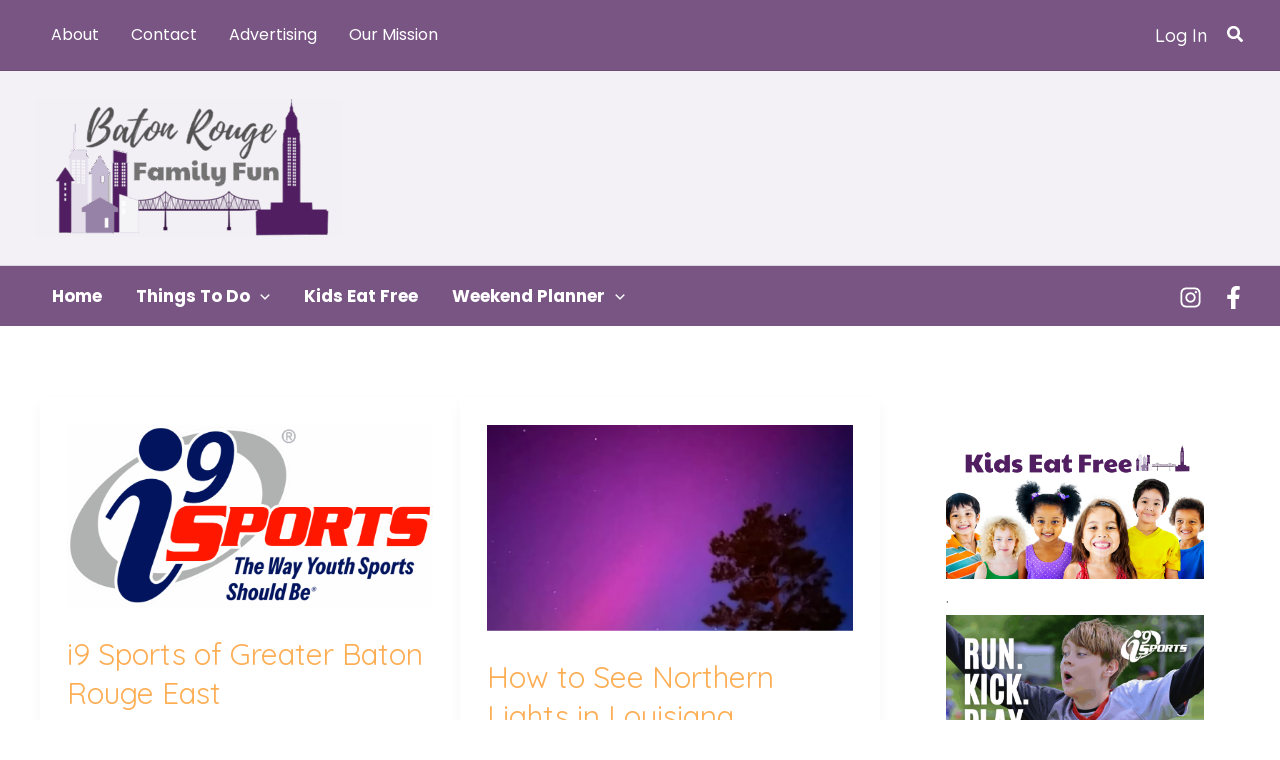

--- FILE ---
content_type: text/css
request_url: https://batonrougefamilyfun.com/wp-content/uploads/elementor/css/post-17107.css?ver=1769205633
body_size: -276
content:
.elementor-17107 .elementor-element.elementor-element-a8cfa83{--display:flex;}.elementor-17107 .elementor-element.elementor-element-a8cfa83:not(.elementor-motion-effects-element-type-background), .elementor-17107 .elementor-element.elementor-element-a8cfa83 > .elementor-motion-effects-container > .elementor-motion-effects-layer{background-color:transparent;background-image:linear-gradient(180deg, var( --e-global-color-astglobalcolor0 ) 0%, #D9C8F3 100%);}.elementor-17107 .elementor-element.elementor-element-58f2b53{--display:flex;}body.elementor-page-17107:not(.elementor-motion-effects-element-type-background), body.elementor-page-17107 > .elementor-motion-effects-container > .elementor-motion-effects-layer{background-color:var( --e-global-color-astglobalcolor5 );}